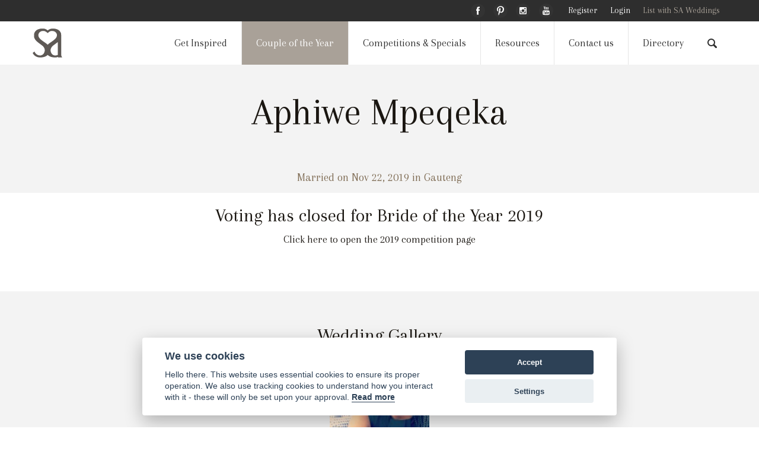

--- FILE ---
content_type: image/svg+xml
request_url: https://www.saweddings.co.za/build/assets/img/social/youtube_d.svg
body_size: 1748
content:
<?xml version="1.0" ?><svg enable-background="new 0 0 32 32" version="1.1" viewBox="0 0 32 32" xml:space="preserve" xmlns="http://www.w3.org/2000/svg" xmlns:xlink="http://www.w3.org/1999/xlink"><g id="Flat_copy"><g><path d="M16-0.005c-8.837,0-16,7.163-16,16c0,8.836,7.163,16,16,16s16-7.164,16-16C32,7.158,24.837-0.005,16-0.005    z" fill="#333333"/></g><g><path d="M15.997,15.202c0-0.001,6.331,0.009,7.082,0.76c0.754,0.752,0.763,4.462,0.763,4.483    c0,0-0.006,3.73-0.763,4.484c-0.752,0.749-7.082,0.766-7.082,0.766s-6.33-0.016-7.083-0.766c-0.754-0.752-0.755-4.456-0.755-4.484    c0-0.021,0.002-3.731,0.755-4.483C9.667,15.212,15.997,15.202,15.997,15.202z" fill="#FFFFFF"/><path d="M22.491,21.325v-1.186c0-0.441-0.112-0.779-0.336-1.014c-0.225-0.235-0.547-0.353-0.966-0.353    c-0.41,0-0.743,0.127-1.002,0.381c-0.258,0.254-0.389,0.584-0.389,0.986v2.089c0,0.449,0.12,0.801,0.354,1.055    c0.235,0.256,0.559,0.383,0.968,0.383c0.455,0,0.798-0.12,1.026-0.36c0.231-0.243,0.344-0.602,0.344-1.079v-0.239H21.55V22.2    c0,0.275-0.032,0.451-0.092,0.531c-0.06,0.08-0.166,0.12-0.318,0.12c-0.146,0-0.248-0.046-0.31-0.141    c-0.059-0.095-0.089-0.265-0.089-0.51v-0.875H22.491z M20.741,20.599v-0.47c0-0.195,0.031-0.335,0.094-0.417    c0.064-0.087,0.169-0.128,0.314-0.128c0.139,0,0.242,0.041,0.303,0.128c0.064,0.082,0.097,0.222,0.097,0.417v0.47H20.741z" fill="#333333"/><path d="M19.09,19.126c-0.152-0.197-0.373-0.296-0.663-0.296c-0.142,0-0.282,0.036-0.422,0.111    c-0.138,0.073-0.268,0.182-0.392,0.323v-2.031h-0.924v6.306h0.924v-0.357c0.119,0.144,0.251,0.247,0.391,0.315    c0.139,0.068,0.298,0.101,0.478,0.101c0.271,0,0.48-0.086,0.622-0.263c0.144-0.176,0.215-0.428,0.215-0.757v-2.582    C19.319,19.615,19.244,19.324,19.09,19.126z M18.378,22.449c0,0.15-0.028,0.255-0.08,0.32c-0.052,0.067-0.134,0.099-0.246,0.099    c-0.078,0-0.15-0.017-0.221-0.05c-0.071-0.032-0.144-0.09-0.218-0.164v-2.899c0.062-0.064,0.125-0.112,0.189-0.142    c0.063-0.031,0.128-0.045,0.194-0.045c0.123,0,0.219,0.04,0.285,0.121c0.064,0.081,0.097,0.201,0.097,0.357V22.449z" fill="#333333"/><path d="M15.087,23.538v-0.511c-0.17,0.189-0.345,0.333-0.529,0.431c-0.183,0.1-0.36,0.148-0.531,0.148    c-0.212,0-0.369-0.068-0.478-0.208c-0.105-0.139-0.16-0.345-0.16-0.623v-3.89h0.914v3.568c0,0.111,0.019,0.19,0.056,0.24    c0.04,0.05,0.103,0.074,0.188,0.074c0.067,0,0.153-0.032,0.256-0.099c0.103-0.066,0.197-0.148,0.284-0.249v-3.534H16v4.653    L15.087,23.538L15.087,23.538z" fill="#333333"/><polygon fill="#333333" points="11.921,18.149 11.921,23.538 10.889,23.538 10.889,18.149 9.823,18.149 9.823,17.233     12.987,17.233 12.987,18.149   "/><path d="M21.146,13.251h-1.03v-0.566c-0.188,0.208-0.386,0.368-0.592,0.476c-0.205,0.109-0.404,0.164-0.597,0.164    c-0.24,0-0.418-0.077-0.538-0.229c-0.12-0.153-0.181-0.381-0.181-0.687V8.126h1.028v3.929c0,0.121,0.024,0.209,0.067,0.263    c0.042,0.055,0.113,0.082,0.209,0.082c0.075,0,0.171-0.036,0.287-0.108c0.115-0.072,0.222-0.164,0.317-0.276v-3.89h1.03    L21.146,13.251L21.146,13.251z" fill="#FFFFFF"/><path d="M16.965,8.369c-0.273-0.248-0.623-0.373-1.049-0.373c-0.467,0-0.841,0.118-1.117,0.353    c-0.278,0.235-0.417,0.551-0.416,0.949v2.656c0,0.436,0.136,0.782,0.405,1.04c0.271,0.257,0.632,0.386,1.082,0.386    c0.469,0,0.835-0.125,1.104-0.374c0.266-0.25,0.399-0.593,0.399-1.031V9.327C17.372,8.937,17.236,8.617,16.965,8.369z     M16.323,12.052c0,0.136-0.041,0.244-0.123,0.324c-0.083,0.078-0.193,0.117-0.332,0.117c-0.137,0-0.242-0.038-0.314-0.115    c-0.073-0.078-0.111-0.186-0.111-0.326V9.26c0-0.112,0.04-0.203,0.118-0.272c0.079-0.069,0.181-0.103,0.307-0.103    c0.135,0,0.245,0.034,0.329,0.103c0.084,0.069,0.126,0.16,0.126,0.272V12.052z" fill="#FFFFFF"/><polygon fill="#FFFFFF" points="11.578,6.305 10.41,6.305 11.79,10.499 11.79,13.251 12.95,13.251 12.95,10.369 14.299,6.305     13.12,6.305 12.404,9.081 12.331,9.081   "/></g></g></svg>

--- FILE ---
content_type: image/svg+xml
request_url: https://www.saweddings.co.za/build/assets/img/iconic/magnifying-glass.svg
body_size: 858
content:
<svg xmlns="http://www.w3.org/2000/svg" class="iconic iconic-magnifying-glass" width="128" height="128" viewBox="0 0 128 128">
  <g class="iconic-metadata">
    <title>Magnifying Glass</title>
  </g>
  <defs>
    <clipPath id="iconic-size-lg-magnifying-glass-clip-0">
      <path d="M95.707 83.707l-6.707 6.707-1.414-1.414 6.707-6.707-4.293-4.293-12 12 38 38 12-12z" />
    </clipPath>
  </defs>
  <g class="iconic-magnifying-glass-lg iconic-container iconic-lg" data-width="128" data-height="128" display="inline">
    <path stroke="#000" stroke-width="8" class="iconic-magnifying-glass-handle iconic-magnifying-glass-handle-connector iconic-property-stroke" d="M85 85l-7.912-7.912" fill="none" />
    <path d="M126.939 117.061l-9.879 9.879c-.586.586-1.536.586-2.121 0l-35.879-35.879c-.586-.586-.586-1.536 0-2.121l9.879-9.879c.586-.586 1.536-.586 2.121 0l35.879 35.879c.586.586.586 1.535 0 2.121z" clip-path="url(#iconic-size-lg-magnifying-glass-clip-0)"
    class="iconic-magnifying-glass-handle iconic-property-fill" />
    <circle stroke="#000" stroke-width="8" cx="46" cy="46" r="42" class="iconic-magnifying-glass-rim iconic-property-stroke" fill="none" />
    <path fill="#fff" stroke="#000" stroke-width="2" stroke-linecap="round" d="M13 46c0-18.225 14.775-33 33-33" class="iconic-magnifying-glass-reflection iconic-property-accent iconic-property-stroke" />
  </g>
  <g class="iconic-magnifying-glass-md iconic-container iconic-md" data-width="32" data-height="32" display="none" transform="scale(4)">
    <path fill="#fff" stroke="#000" stroke-width="3" class="iconic-magnifying-glass-handle iconic-magnifying-glass-handle-connector iconic-property-stroke" d="M19.5 19.582l9.438 9.438" />
    <circle stroke="#000" stroke-width="3" cx="12" cy="12" r="10.5" class="iconic-magnifying-glass-rim iconic-property-stroke" fill="none" />
    <path d="M23.646 20.354l-3.293 3.293c-.195.195-.195.512 0 .707l7.293 7.293c.195.195.512.195.707 0l3.293-3.293c.195-.195.195-.512 0-.707l-7.293-7.293c-.195-.195-.512-.195-.707 0z" class="iconic-magnifying-glass-handle iconic-property-fill" />
  </g>
  <g class="iconic-magnifying-glass-sm iconic-container iconic-sm" data-width="16" data-height="16" display="none" transform="scale(8)">
    <path stroke="#000" stroke-width="3" stroke-linecap="round" class="iconic-magnifying-glass-handle iconic-property-stroke" d="M11 11l3.5 3.5" fill="none" />
    <circle stroke="#000" stroke-width="2" cx="6.5" cy="6.5" r="5.5" class="iconic-magnifying-glass-rim iconic-property-stroke" fill="none" />
  </g>
</svg>